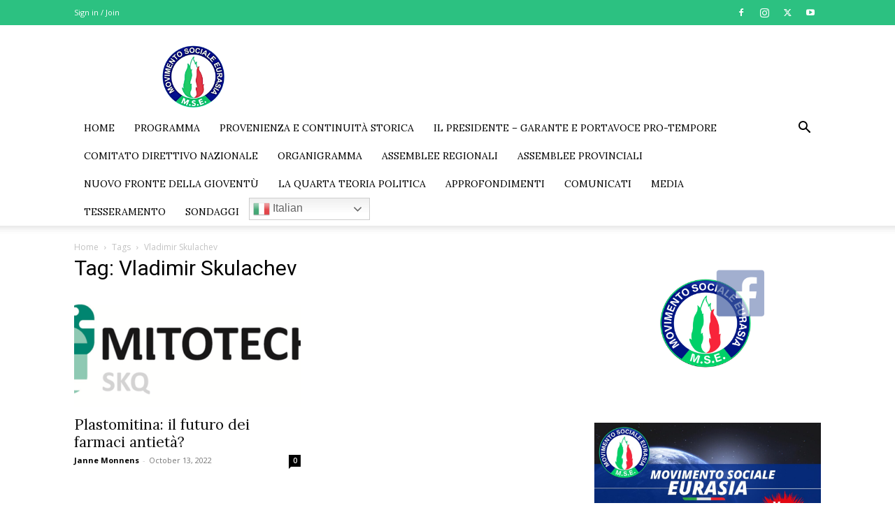

--- FILE ---
content_type: text/css
request_url: https://movimento-sociale-eurasia.org/wp-content/plugins/TS-Poll/admin/css/block.css?ver=6.8.3
body_size: -7
content:
.ts-poll-preview-control,
.tspoll_selector_block,
.tspoll_selector_block .components-placeholder__fieldset {
    align-items: center !important;
}

.tspoll_selector_block .components-placeholder__fieldset {
    flex-direction: column;
    -ms-flex-direction: column;
    -webkit-box-direction: column;
}

.tspoll_guttenberg_block {
    cursor: not-allowed;
}

.tspoll_guttenberg_block * {
    pointer-events: none;
}

.ts_poll_select_block {
    padding-right: .125rem;
    padding-left: .4375rem;
    margin-top: .5rem;
    border-top: .0625rem solid #e2e4e7;
    border-bottom: .0625rem solid #e2e4e7;
    background-color: #fff;
    width: max-content;
}

.ts_poll_select_block .components-select-control__input {
    padding: 0 1.5rem 0 .5rem;
}

.ts_poll_select_block .components-base-control__field {
    margin-bottom: 0;
    margin-top: .1875rem;
    margin-left: .25rem;
}